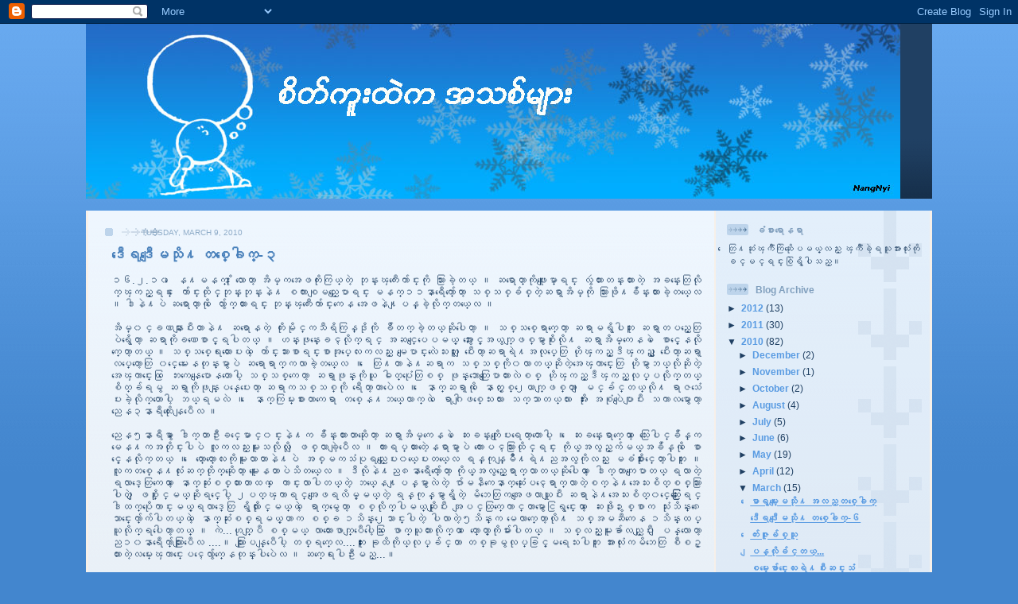

--- FILE ---
content_type: text/html; charset=UTF-8
request_url: https://thit-thit.blogspot.com/2010/03/blog-post_09.html
body_size: 15275
content:
<!DOCTYPE html>
<html dir='ltr' xmlns='http://www.w3.org/1999/xhtml' xmlns:b='http://www.google.com/2005/gml/b' xmlns:data='http://www.google.com/2005/gml/data' xmlns:expr='http://www.google.com/2005/gml/expr'>
<head>
<link href='https://www.blogger.com/static/v1/widgets/2944754296-widget_css_bundle.css' rel='stylesheet' type='text/css'/>
<meta content='text/html; charset=UTF-8' http-equiv='Content-Type'/>
<meta content='blogger' name='generator'/>
<link href='https://thit-thit.blogspot.com/favicon.ico' rel='icon' type='image/x-icon'/>
<link href='http://thit-thit.blogspot.com/2010/03/blog-post_09.html' rel='canonical'/>
<link rel="alternate" type="application/atom+xml" title="စ&#4141;တ&#4153;က&#4144;&#4152;ထ&#4146;က အသစ&#4153;မ&#4154;&#4140;&#4152; - Atom" href="https://thit-thit.blogspot.com/feeds/posts/default" />
<link rel="alternate" type="application/rss+xml" title="စ&#4141;တ&#4153;က&#4144;&#4152;ထ&#4146;က အသစ&#4153;မ&#4154;&#4140;&#4152; - RSS" href="https://thit-thit.blogspot.com/feeds/posts/default?alt=rss" />
<link rel="service.post" type="application/atom+xml" title="စ&#4141;တ&#4153;က&#4144;&#4152;ထ&#4146;က အသစ&#4153;မ&#4154;&#4140;&#4152; - Atom" href="https://draft.blogger.com/feeds/1365512208674123690/posts/default" />

<link rel="alternate" type="application/atom+xml" title="စ&#4141;တ&#4153;က&#4144;&#4152;ထ&#4146;က အသစ&#4153;မ&#4154;&#4140;&#4152; - Atom" href="https://thit-thit.blogspot.com/feeds/488720938818253221/comments/default" />
<!--Can't find substitution for tag [blog.ieCssRetrofitLinks]-->
<meta content='http://thit-thit.blogspot.com/2010/03/blog-post_09.html' property='og:url'/>
<meta content='ဒီေရဒီေျမသို႔ တစ္ေခါက္-၃' property='og:title'/>
<meta content='၁၆.၂.၁၀ ေန႔မနက္ ႏိုးလာေတာ့ အိမ္ကအေဖကိုးကြယ္တဲ့ ဘုန္းၾကီးေက်ာင္းကို သြားခဲ့တယ္ ။ ဆရာေတာ္ကိုဖူးေျမာ္ရင္း လွဴထားတန္းထားတဲ့ အခန္းေတြလိုက္ၾကည့္ရင...' property='og:description'/>
<title>စ&#4141;တ&#4153;က&#4144;&#4152;ထ&#4146;က အသစ&#4153;မ&#4154;&#4140;&#4152;: ဒ&#4142;&#4145;ရဒ&#4142;&#4145;&#4155;မသ&#4141;&#4143;႔ တစ&#4153;&#4145;ခ&#4139;က&#4153;-၃</title>
<style id='page-skin-1' type='text/css'><!--
/*
-----------------------------------------------
Blogger Template Style
Name: 	  Thisaway (Blue)
Designer: Dan Rubin
URL:      www.superfluousbanter.org
Date:     29 Feb 2004
Updated by: Blogger Team
----------------------------------------------- */
/* Variable definitions
====================
<Variable name="textColor" description="Text Color"
type="color" default="#204063">
<Variable name="blogTitleColor" description="Blog Title Color"
type="color" default="#eef6fe">
<Variable name="blogDescriptionColor" description="Blog Description Color"
type="color" default="#eef6fe">
<Variable name="postTitleColor" description="Post Title Color"
type="color" default="#477fba">
<Variable name="dateHeaderColor" description="Date Header Color"
type="color" default="#8facc8">
<Variable name="sidebarHeaderColor" description="Sidebar Title Color"
type="color" default="#809fbd">
<Variable name="mainLinkColor" description="Link Color"
type="color" default="#4386ce">
<Variable name="mainVisitedLinkColor" description="Visited Link Color"
type="color" default="#2462a5">
<Variable name="sidebarLinkColor" description="Sidebar Link Color"
type="color" default="#599be2">
<Variable name="sidebarVisitedLinkColor"
description="Sidebar Visited Link Color"
type="color" default="#3372b6">
<Variable name="bodyFont" description="Text Font"
type="font" default="normal normal 100% Helvetica,Arial,Verdana,'Trebuchet MS', Sans-serif">
<Variable name="headerFont" description="Sidebar Title Font"
type="font"
default="normal bold 100% Helvetica,Arial,Verdana,'Trebuchet MS', Sans-serif">
<Variable name="pageTitleFont" description="Blog Title Font"
type="font"
default="normal bold 200% Helvetica,Arial,Verdana,'Trebuchet MS', Sans-serif">
<Variable name="blogDescriptionFont" description="Blog Description Font"
type="font"
default="normal normal 80% Helvetica,Arial,Verdana,'Trebuchet MS', Sans-serif">
<Variable name="startSide" description="Start side in blog language"
type="automatic" default="left">
<Variable name="endSide" description="End side in blog language"
type="automatic" default="right">
*/
/* global
----------------------------------------------- */
body {
margin: 0;
text-align: center;
min-width: 1064px;
background: #4386ce url(//www.blogblog.com/thisaway_blue/bg_body.gif) repeat-x left top;
color: #204063;
font-size: small;
}
blockquote {
margin: 0;
padding-top: 0;
padding-right: 10px;
padding-bottom: 0;
padding-left: 10px;
border-left: 6px solid #d8e7f78;
border-right: 6px solid #d8e7f7;
color: #477fba;
}
code {
color: #477fba;
}
hr {
display: none;
}
/* layout
----------------------------------------------- */
#outer-wrapper {
margin: 0 auto;
width: 1064px;
text-align: left;
font: normal normal 100% Helvetica,Arial,Verdana,'Trebuchet MS', Sans-serif;
}
#header-wrapper {
padding-bottom: 15px;
background: url(https://lh3.googleusercontent.com/blogger_img_proxy/AEn0k_skyOsDmljTYgGvHuKBky58zO59xzATf5rPxb4xZssNziWK483B2f25gjBhDNROMD1eiMDstS3aUvezcsrwOcA1XtECDCXeLEuGH15sdYvjaMUZYmzwck6VG2bVZHifXg=s0-d) no-repeat left bottom;
}
#header {
background: #204063 url(//www.blogblog.com/thisaway_blue/bg_header.gif) repeat-x left bottom;
}
#content-wrapper {
position: relative;
width: 1064px;
background: #f7f0e9 url(https://lh3.googleusercontent.com/blogger_img_proxy/AEn0k_skmKwLVBIjJK06u4cvjwUQRuII5-Q0md6SDFbX3_xTNWJQvshoMuFirhiegg6cX__LqXN26dasu7BvpVE61teP2N4ubnfBF7PY6oP1mkBTZquJgPLY_Rtgq3BUNN4J=s0-d) repeat-y left top;
}
#main-wrapper {
display: inline; /* fixes a strange ie margin bug */
float: left;
margin-top: 0;
margin-right: 0;
margin-bottom: 0;
margin-left: 3px;
padding: 0;
width: 787px;
word-wrap: break-word; /* fix for long text breaking sidebar float in IE */
overflow: hidden;     /* fix for long non-text content breaking IE sidebar float */
}
#main {
padding-top: 22px;
padding-right: 8px;
padding-bottom: 0;
padding-left: 8px;
background: url(//www.blogblog.com/thisaway_blue/bg_content.gif) left top;
}
.post {
margin-top: 0;
margin-right: 8px;
margin-bottom: 14px;
margin-left: 21px;
padding: 0;
border-bottom: 3px solid #d8e7f7;
}
#comments {
margin-top: 0;
margin-right: 16px;
margin-bottom: 14px;
margin-left: 29px;
padding: 10px;
border: 1px solid #cedef0;
background-color: #e4ecf5;
}
#sidebar-wrapper {
display: inline; /* fixes a strange ie margin bug */
float: right;
margin-top: 0;
margin-right: 3px;
margin-bottom: 0;
margin-left: 0;
width: 269px;
color: #204063;
line-height: 1.4em;
font-size: 90%;
background: url(//www.blogblog.com/thisaway_blue/bg_sidebar.gif) repeat-x left top;
word-wrap: break-word; /* fix for long text breaking sidebar float in IE */
overflow: hidden;     /* fix for long non-text content breaking IE sidebar float */
}
#sidebar {
padding-top: 7px;
padding-right: 11px;
padding-bottom: 0;
padding-left: 14px;
background: url(//www.blogblog.com/thisaway_blue/bg_sidebar_arrow.gif) repeat-y 179px 0;
}
#sidebar .widget {
margin-bottom: 20px;
}
#footer-wrapper {
padding-top: 15px;
background: url(https://lh3.googleusercontent.com/blogger_img_proxy/AEn0k_s_f13ItyM57P2tqMRkncY0E3mvTH_FBNmgsx32yGJoHAerFCEPs3mMcXyJB82heIFWGbhRydKA4GgCUay1bxsgoQ1LCGWW5hOXkoMPtY3ERL8TdaHgehHFmA=s0-d) no-repeat left top;
clear: both;
}
#footer {
background: #152e49 url(//www.blogblog.com/thisaway_blue/bg_footer.gif) repeat-x left top;
text-align: center;
min-height: 2em;
}
/* headings
----------------------------------------------- */
#header h1 {
margin: 0;
padding-top: 24px;
padding-right: 0;
padding-bottom: 0;
padding-left: 84px;
background: url(//www.blogblog.com/thisaway_blue/icon_header_left.gif) no-repeat 16px 26px;
}
h2.date-header {
margin: 0;
padding-top: 0;
padding-right: 0;
padding-bottom: 0;
padding-left: 29px;
text-transform: uppercase;
color: #8facc8;
background: url(//www.blogblog.com/thisaway_blue/icon_date.gif) no-repeat 13px 0;
font-size: 80%;
font-weight: normal;
}
.date-header span {
margin-top: 0;
margin-right: 0;
margin-bottom: 0;
margin-left: 5px;
padding-top: 0;
padding-right: 25px;
padding-bottom: 0;
padding-left: 25px;
background: url(//www.blogblog.com/thisaway_blue/bg_date.gif) no-repeat left 0;
}
.sidebar h2 {
padding-top: 1px;
padding-right: 0;
padding-bottom: 0;
padding-left: 36px;
color: #809fbd;
background: url(//www.blogblog.com/thisaway_blue/icon_sidebar_heading_left.gif) no-repeat left 45%;
font: normal bold 100% Helvetica,Arial,Verdana,'Trebuchet MS', Sans-serif;
}
.sidebar .Profile h2 {
color: #527595;
background: url(//www.blogblog.com/thisaway_blue/icon_sidebar_profileheading_left.gif) no-repeat left 45%;
}
.post h3 {
margin-top: 13px;
margin-right: 0;
margin-bottom: 13px;
margin-left: 0;
padding: 0;
color: #477fba;
font-size: 140%;
}
.post h3 a, .post h3 a:visited {
color: #477fba;
}
#comments h4 {
margin-top: 0;
font-size: 120%;
}
/* text
----------------------------------------------- */
#header h1 {
color: #eef6fe;
font: normal bold 200% Helvetica,Arial,Verdana,'Trebuchet MS', Sans-serif;
}
#header .description {
margin: 0;
padding-top: 7px;
padding-right: 16px;
padding-bottom: 0;
padding-left: 84px;
color: #eef6fe;
font: normal normal 80% Helvetica,Arial,Verdana,'Trebuchet MS', Sans-serif;
}
.post-body p {
line-height: 1.4em;
/* Fix bug in IE5/Win with italics in posts */
margin: 0;
height: 1%;
overflow: visible;
}
.post-footer {
font-size: 80%;
color: #8facc8;
}
.uncustomized-post-template .post-footer {
text-align: right;
}
.uncustomized-post-template .post-footer .post-author,
.uncustomized-post-template .post-footer .post-timestamp {
display: block;
float: left;
text-align: left;
margin-right: 4px;
}
p.comment-author {
font-size: 83%;
}
.deleted-comment {
font-style:italic;
color:gray;
}
.comment-body p {
line-height: 1.4em;
}
.feed-links {
clear: both;
line-height: 2.5em;
margin-bottom: 0.5em;
margin-left: 29px;
}
#footer .widget {
margin: 0;
padding-top: 0;
padding-right: 0;
padding-bottom: 15px;
padding-left: 55px;
color: #fef6ee;
font-size: 90%;
line-height: 1.4em;
background: url(//www.blogblog.com/thisaway_blue/icon_footer.gif) no-repeat 16px 0;
}
/* lists
----------------------------------------------- */
.post ul {
padding-left: 32px;
list-style-type: none;
line-height: 1.4em;
}
.post li {
padding-top: 0;
padding-right: 0;
padding-bottom: 4px;
padding-left: 17px;
background: url(//www.blogblog.com/thisaway_blue/icon_list_item_left.gif) no-repeat left 3px;
}
#comments ul {
margin: 0;
padding: 0;
list-style-type: none;
}
#comments li {
padding-top: 0;
padding-right: 0;
padding-bottom: 1px;
padding-left: 17px;
background: url(//www.blogblog.com/thisaway_blue/icon_comment.gif) no-repeat left 3px;
}
.sidebar ul {
padding: 0;
list-style-type: none;
line-height: 1.2em;
margin-left: 0;
}
.sidebar li {
padding-top: 0;
padding-right: 0;
padding-bottom: 4px;
padding-left: 17px;
background: url(//www.blogblog.com/thisaway_blue/icon_list_item.gif) no-repeat left 3px;
}
#blog-pager-newer-link {
float: left;
margin-left: 29px;
}
#blog-pager-older-link {
float: right;
margin-right: 16px;
}
#blog-pager {
text-align: center;
}
/* links
----------------------------------------------- */
a {
color: #4386ce;
font-weight: bold;
}
a:hover {
color: #2462a5;
}
a.comment-link {
/* ie5.0/win doesn't apply padding to inline elements,
so we hide these two declarations from it */
background/* */:/**/url(//www.blogblog.com/thisaway_blue/icon_comment.gif) no-repeat left 45%;
padding-left: 14px;
}
html>body a.comment-link {
/* respecified, for ie5/mac's benefit */
background: url(//www.blogblog.com/thisaway_blue/icon_comment.gif) no-repeat left 45%;
padding-left: 14px;
}
.sidebar a {
color: #599be2;
}
.sidebar a:hover {
color: #3372b6;
}
#header h1 a {
color: #eef6fe;
text-decoration: none;
}
#header h1 a:hover {
color: #b4c7d9;
}
.post h3 a {
text-decoration: none;
}
a img {
border-width: 0;
}
.clear {
clear: both;
line-height: 0;
height: 0;
}
.profile-textblock {
clear: both;
margin-bottom: 10px;
margin-left: 0;
}
.profile-img {
float: left;
margin-top: 0;
margin-right: 5px;
margin-bottom: 5px;
margin-left: 0;
padding: 3px;
border: 1px solid #bdd4eb;
}
.profile-link {
padding-top: 0;
padding-right: 0;
padding-bottom: 0;
padding-left: 17px;
background: url(//www.blogblog.com/thisaway_blue/icon_profile_left.gif) no-repeat left 0;
}
/** Page structure tweaks for layout editor wireframe */
body#layout #main,
body#layout #sidebar {
padding: 0;
}

--></style>
<script src="//del.icio.us/js/playtagger" type="text/javascript"></script>
<link href='https://draft.blogger.com/dyn-css/authorization.css?targetBlogID=1365512208674123690&amp;zx=f3292ff2-d1d2-4a55-980c-20cee2f675b5' media='none' onload='if(media!=&#39;all&#39;)media=&#39;all&#39;' rel='stylesheet'/><noscript><link href='https://draft.blogger.com/dyn-css/authorization.css?targetBlogID=1365512208674123690&amp;zx=f3292ff2-d1d2-4a55-980c-20cee2f675b5' rel='stylesheet'/></noscript>
<meta name='google-adsense-platform-account' content='ca-host-pub-1556223355139109'/>
<meta name='google-adsense-platform-domain' content='blogspot.com'/>

</head>
<body>
<div class='navbar section' id='navbar'><div class='widget Navbar' data-version='1' id='Navbar1'><script type="text/javascript">
    function setAttributeOnload(object, attribute, val) {
      if(window.addEventListener) {
        window.addEventListener('load',
          function(){ object[attribute] = val; }, false);
      } else {
        window.attachEvent('onload', function(){ object[attribute] = val; });
      }
    }
  </script>
<div id="navbar-iframe-container"></div>
<script type="text/javascript" src="https://apis.google.com/js/platform.js"></script>
<script type="text/javascript">
      gapi.load("gapi.iframes:gapi.iframes.style.bubble", function() {
        if (gapi.iframes && gapi.iframes.getContext) {
          gapi.iframes.getContext().openChild({
              url: 'https://draft.blogger.com/navbar/1365512208674123690?po\x3d488720938818253221\x26origin\x3dhttps://thit-thit.blogspot.com',
              where: document.getElementById("navbar-iframe-container"),
              id: "navbar-iframe"
          });
        }
      });
    </script><script type="text/javascript">
(function() {
var script = document.createElement('script');
script.type = 'text/javascript';
script.src = '//pagead2.googlesyndication.com/pagead/js/google_top_exp.js';
var head = document.getElementsByTagName('head')[0];
if (head) {
head.appendChild(script);
}})();
</script>
</div></div>
<div id='outer-wrapper'><div id='wrap2'>
<!-- skip links for text browsers -->
<span id='skiplinks' style='display:none;'>
<a href='#main'>skip to main </a> |
      <a href='#sidebar'>skip to sidebar</a>
</span>
<div id='header-wrapper'>
<div class='header section' id='header'><div class='widget Header' data-version='1' id='Header1'>
<div id='header-inner'>
<a href='https://thit-thit.blogspot.com/' style='display: block'>
<img alt='စိတ္ကူးထဲက အသစ္မ်ား' height='220px; ' id='Header1_headerimg' src='https://blogger.googleusercontent.com/img/b/R29vZ2xl/AVvXsEhPddHlFWpIV-1JIbor7QOJi-M8xuYHYjGi0F5G7De7gZFg1ZmbHwicW-F7q52Esjv9vy88Ej0_u3UWyrLaBL2JWe-lBCU4tTiw4mcUK8Ff5kJ5Q5E42oIn-nIs4_OIVygv2lzBdAhkeVc/s1600-r/thit.jpg' style='display: block' width='1024px; '/>
</a>
</div>
</div></div>
</div>
<div id='content-wrapper'>
<div id='crosscol-wrapper' style='text-align:center'>
<div class='crosscol no-items section' id='crosscol'></div>
</div>
<div id='main-wrapper'>
<div class='main section' id='main'><div class='widget Blog' data-version='1' id='Blog1'>
<div class='blog-posts hfeed'>

          <div class="date-outer">
        
<h2 class='date-header'><span>Tuesday, March 9, 2010</span></h2>

          <div class="date-posts">
        
<div class='post-outer'>
<div class='post hentry uncustomized-post-template' id='post-488720938818253221'>
<a name='488720938818253221'></a>
<h3 class='post-title entry-title'>
<a href='https://thit-thit.blogspot.com/2010/03/blog-post_09.html'>ဒ&#4142;&#4145;ရဒ&#4142;&#4145;&#4155;မသ&#4141;&#4143;႔ တစ&#4153;&#4145;ခ&#4139;က&#4153;-၃</a>
</h3>
<div class='post-header-line-1'></div>
<div class='post-body entry-content'>
<div align="justify">၁၆.၂.၁၀ &#4145;န႔မနက&#4153; &#4239;&#4141;&#4143;&#4152;လ&#4140;&#4145;တ&#4140;&#4151; အ&#4141;မ&#4153;ကအ&#4145;ဖက&#4141;&#4143;&#4152;က&#4156;ယ&#4153;တ&#4146;&#4151; ဘ&#4143;န&#4153;&#4152;ၾက&#4142;&#4152;&#4145;က&#4154;&#4140;င&#4153;&#4152;က&#4141;&#4143; သ&#4156;&#4140;&#4152;ခ&#4146;&#4151;တယ&#4153; &#4171; ဆရ&#4140;&#4145;တ&#4140;&#4153;က&#4141;&#4143;ဖ&#4144;&#4152;&#4145;&#4155;မ&#4140;&#4153;ရင&#4153;&#4152; လ&#4157;&#4148;ထ&#4140;&#4152;တန&#4153;&#4152;ထ&#4140;&#4152;တ&#4146;&#4151; အခန&#4153;&#4152;&#4145;တ&#4156;လ&#4141;&#4143;က&#4153;ၾကည&#4153;&#4151;ရင&#4153;&#4152; &#4145;က&#4154;&#4140;င&#4153;&#4152;ထ&#4141;&#4143;င&#4153;ဘ&#4143;န&#4153;&#4152;ဘ&#4143;န&#4153;&#4152;န&#4146;႔ စက&#4140;&#4152;စ&#4155;မည&#4153;&#4145;&#4155;ပ&#4140;ရင&#4153;&#4152; မနက&#4153;၁၁န&#4140;ရ&#4142;&#4145;က&#4154;&#4140;&#4153;&#4145;တ&#4140;&#4151; သစ&#4153;သစ&#4153;ခ&#4154;စ&#4153;တ&#4146;&#4151;ဆရ&#4140;&#4151;အ&#4141;မ&#4153;က&#4141;&#4143; သ&#4156;&#4140;&#4152;ဖ&#4141;&#4143;႔ခ&#4154;&#4141;န&#4153;&#4152;ထ&#4140;&#4152;ခ&#4151;&#4146;တယ&#4153;&#4145;လ &#4171; ဒ&#4139;န&#4146;႔ပ&#4146; ဆရ&#4140;&#4145;တ&#4140;&#4153;က&#4141;&#4143; &#4145;လ&#4157;&#4154;&#4140;က&#4153;ထ&#4140;&#4152;ရင&#4153;&#4152; ဘ&#4143;န&#4153;&#4152;ၾက&#4142;&#4152;&#4145;က&#4154;&#4140;င&#4153;&#4152;က&#4145;န အ&#4145;ဖန&#4146;႔&#4155;ပန&#4153;ခ&#4146;&#4151;လ&#4141;&#4143;က&#4153;တယ&#4153;&#4145;လ &#4171;<br /><span id="fullpost"><br />အ&#4141;မ&#4153;၀င&#4153;ခဏန&#4140;&#4152;&#4155;ပ&#4142;&#4152;တ&#4140;န&#4146;႔ ဆရ&#4140;&#4145;နတ&#4146;&#4151; က&#4141;&#4143;&#4152;မ&#4141;&#4143;င&#4153;ကသ&#4142;ရ&#4141;က&#4156;န&#4153;ဒ&#4141;&#4143;က&#4141;&#4143; ခ&#4154;&#4142;တက&#4153;ခ&#4146;&#4151;တယ&#4153;ဆ&#4141;&#4143;ပ&#4139;&#4145;တ&#4140;&#4151; &#4171; သစ&#4153;သစ&#4153;&#4145;ရ&#4140;က&#4153;&#4145;တ&#4140;&#4151; ဆရ&#4140;မရ&#4157;&#4141;ပ&#4139;ဘ&#4144;&#4152; ဆရ&#4140;&#4151;တပည&#4153;&#4151;&#4145;တ&#4156;ပ&#4146;ရ&#4157;&#4141;&#4145;တ&#4140;&#4151; ဆရ&#4140;က&#4141;&#4143;ခဏ&#4145;စ&#4140;င&#4153;&#4151;ရပ&#4139;တယ&#4153; &#4171; ဟန&#4153;&#4152;ဖ&#4143;န&#4153;&#4152;&#4145;ခၚလ&#4141;&#4143;က&#4153;ရင&#4153; အဆင&#4153;&#4145;&#4155;ပ&#4145;ပမယ&#4153;&#4151; အ&#4145;&#4239;&#4157;&#4140;င&#4153;&#4151;အယ&#4157;က&#4153;&#4155;ဖစ&#4153;မ&#4157;&#4140;စ&#4141;&#4143;&#4152;လ&#4141;&#4143;႔ ဆရ&#4140;&#4151;အ&#4141;မ&#4153;က&#4145;နပ&#4146; &#4145;စ&#4140;င&#4153;&#4151;&#4145;နလ&#4141;&#4143;က&#4153;&#4145;တ&#4140;&#4151;တယ&#4153; &#4171; သစ&#4153;သစ&#4153;&#4145;ရ&#4152;ထ&#4140;&#4152;&#4145;ပ&#4152;တ&#4146;&#4151; &#4145;က&#4154;&#4140;င&#4153;&#4152;သ&#4140;&#4152;စ&#4140;ရင&#4153;&#4152;စ&#4140;အ&#4143;ပ&#4153;&#4145;လ&#4152;ကလည&#4153;&#4152; မ&#4145;&#4155;ပ&#4140;င&#4153;&#4152;လ&#4146;&#4145;သ&#4152;ဘ&#4144;&#4152; &#4155;ပ&#4142;&#4152;&#4145;တ&#4140;&#4151;ဆရ&#4140;ရ&#4146;႔အလ&#4143;ပ&#4153;&#4145;တ&#4156; ဟ&#4141;&#4143;ၾကည&#4153;&#4151;ဒ&#4142;ၾကည&#4153;&#4151; &#4155;ပ&#4142;&#4152;&#4145;တ&#4140;&#4151;ဆရ&#4140;&#4151;လပ&#4153;&#4145;တ&#4140;&#4151;&#4145;တ&#4156; ၀င&#4153;&#4145;မ&#4234;&#4145;နတ&#4143;န&#4153;&#4152;မ&#4157;&#4140;ပ&#4146; ဆရ&#4140;&#4145;ရ&#4140;က&#4153;ကလ&#4140;ခ&#4146;&#4151;တယ&#4153;&#4145;လ &#4171; &#4145;တ&#4156;႔တ&#4140;န&#4146;႔ဆရ&#4140;က သစ&#4153;သစ&#4153;က&#4141;&#4143;၀လ&#4140;တယ&#4153;ဆ&#4141;&#4143;တ&#4146;&#4151;အ&#4145;ၾက&#4140;င&#4153;&#4152;&#4145;တ&#4156; ဟ&#4141;&#4143;မ&#4157;&#4140;ဘယ&#4153;လ&#4141;&#4143;ဆ&#4141;&#4143;တ&#4146;&#4151;အ&#4145;ၾက&#4140;င&#4153;&#4152;&#4145;တ&#4156; &#4145;ဘ&#4152;က&#4145;န&#4145;&#4155;ပ&#4140;&#4145;နတ&#4140;&#4145;ပ&#4139;&#4151; သစ&#4153;သစ&#4153;က&#4145;တ&#4140;&#4151; ဆရ&#4140;&#4151;ဖ&#4143;န&#4153;&#4152;က&#4141;&#4143;ယ&#4144; ဓ&#4139;တ&#4153;ပ&#4150;&#4143;&#4145;တ&#4156;စစ&#4153; ဖ&#4143;န&#4153;&#4152;ဘ&#4140;&#4145;တ&#4156;&#4145;&#4155;ပ&#4140;ထ&#4140;&#4152;လ&#4146;စစ&#4153; ဟ&#4141;&#4143;ၾကည&#4153;&#4151;ဒ&#4142;ၾကည&#4153;&#4151;လ&#4143;ပ&#4153;ပလ&#4141;&#4143;က&#4153;တယ&#4153; စ&#4141;တ&#4153;ခ&#4154;ရမ&#4157; ဆရ&#4140;&#4151;က&#4141;&#4143;ဖ&#4143;န&#4153;&#4152;&#4155;ပန&#4153;&#4145;ပ&#4152;&#4145;တ&#4140;&#4151; ဆရ&#4140;ကသစ&#4153;သစ&#4153;က&#4141;&#4143; ရ&#4142;&#4145;တ&#4140;&#4151;တ&#4140;ပ&#4146;&#4145;လ &#4171; &#4145;န&#4140;က&#4153;ဆရ&#4140;&#4151;က&#4141;&#4143; &#4145;န&#4140;က&#4153;&#4239;&#4157;စ&#4153;၂&#4145;ယ&#4140;က&#4153;&#4155;ဖစ&#4153;တ&#4140; &#4155;မင&#4153;ခ&#4154;င&#4153;တယ&#4153;လ&#4141;&#4143;႔ ရ&#4140;ဇသ&#4150;&#4145;ပ&#4152;ခ&#4146;&#4151;လ&#4141;&#4143;က&#4153;တ&#4140;&#4145;ပ&#4139;&#4151; ဘယ&#4153;ရမလ&#4146; &#4171; &#4145;န&#4140;က&#4153;က&#4156;မ&#4153;&#4152;စ&#4140;&#4152;တ&#4140;က&#4145;ရ&#4140; တစ&#4153;&#4145;န႔ဘယ&#4153;&#4145;လ&#4140;က&#4153;လ&#4146; &#4145;ရ&#4140;ဂ&#4139;&#4155;ဖစ&#4153;&#4145;သ&#4152;လ&#4140;&#4152; သက&#4153;သ&#4140;တယ&#4153;လ&#4140;&#4152; အ&#4141;&#4143;&#4152;&#4152;&#4152;&#4152; အစ&#4150;&#4143;ပ&#4146;&#4145;&#4155;ပ&#4140;&#4155;ပ&#4142;&#4152; သက&#4140;လမ&#4157;&#4140;&#4145;တ&#4140;&#4151; ည&#4145;န၃န&#4140;ရ&#4142;ထ&#4141;&#4143;&#4152;&#4145;န&#4155;ပ&#4142;&#4145;လ &#4171;<br /><br />ည&#4145;န၅န&#4140;ရ&#4142;မ&#4157;&#4140; &#4145;ဒ&#4139;က&#4153;တ&#4140;ဥ&#4142;&#4152;ခင&#4153;&#4145;မ&#4140;င&#4153;၀င&#4153;&#4152;န&#4146;႔က ခ&#4154;&#4141;န&#4153;&#4152;ထ&#4140;&#4152;တ&#4140;ဆ&#4141;&#4143;&#4145;တ&#4140;&#4151; ဆရ&#4140;&#4151;အ&#4141;မ&#4153;က&#4145;နပ&#4146; &#4145;ဆ&#4152;ခန&#4153;&#4152;က&#4141;&#4143;&#4145;&#4155;ပ&#4152;ရ&#4145;တ&#4140;&#4151;တ&#4140;&#4145;ပ&#4139;&#4151; &#4171; &#4145;ဆ&#4152;ခန&#4153;&#4152;&#4145;ရ&#4140;က&#4153;&#4145;တ&#4140;&#4151; &#4145;သ&#4156;&#4152;&#4145;ပ&#4139;င&#4153;ခ&#4154;&#4141;န&#4153;ကမ&#4145;န႔ကအတ&#4141;&#4143;င&#4153;&#4152;ပ&#4139;ပ&#4146; လ&#4144;ကလည&#4153;&#4152;မ&#4144;&#4152;သလ&#4141;&#4143;လ&#4141;&#4143; &#4155;ဖစ&#4153;လ&#4140;ခ&#4146;&#4151;&#4155;ပ&#4142;&#4145;လ &#4171; က&#4140;&#4152;ရပ&#4153;ထ&#4140;&#4152;တ&#4146;&#4151;&#4145;နရ&#4140;မ&#4157;&#4140;ပ&#4146; က&#4140;&#4152;&#4145;ပၚသ&#4156;&#4140;&#4152;ထ&#4141;&#4143;င&#4153;ရင&#4153;&#4152; က&#4141;&#4143;ယ&#4153;&#4151;အလ&#4157;ည&#4153;&#4151;က&#4154;မယ&#4153;&#4151;အခ&#4154;&#4141;န&#4153;က&#4141;&#4143; &#4145;စ&#4140;င&#4153;&#4151;&#4145;နလ&#4141;&#4143;က&#4153;တယ&#4153; &#4171; &#4145;တ&#4140;&#4153;&#4145;တ&#4140;&#4153;&#4145;လ&#4152;က&#4141;&#4143;မ&#4144;&#4152;လ&#4140;တ&#4140;န&#4146;႔ပ&#4146; အစ&#4153;မကသ&#4150;ပ&#4143;ရည&#4153;&#4145;&#4155;ပ&#4152;၀ယ&#4153;&#4145;ပ&#4152;တယ&#4153;&#4145;လ ရန&#4153;က&#4143;န&#4153;&#4155;မ&#4141;&#4147;႔ရ&#4146;႔ညအလ&#4157;က&#4143;&#4141;လည&#4153;&#4152; မခ&#4150;စ&#4140;&#4152;&#4239;&#4141;&#4143;င&#4153;&#4145;တ&#4140;&#4151;ပ&#4139;ဘ&#4144;&#4152; &#4171; လ&#4144;ကတစ&#4153;&#4145;န႔လ&#4150;&#4143;&#4152;ဆက&#4153;တ&#4141;&#4143;က&#4153;ဆ&#4141;&#4143;&#4145;တ&#4140;&#4151; မ&#4144;&#4152;&#4145;နတ&#4140;ပ&#4146;သ&#4141;တယ&#4153;&#4145;လ &#4171; ဒ&#4142;လ&#4141;&#4143;န&#4146;႔ည၈န&#4140;ရ&#4142;&#4145;က&#4154;&#4140;&#4153;&#4145;တ&#4140;&#4151; က&#4141;&#4143;ယ&#4153;&#4151;အလ&#4157;ည&#4153;&#4151;&#4145;ရ&#4140;က&#4153;လ&#4140;တယ&#4153;ဆ&#4141;&#4143;ပ&#4139;&#4145;တ&#4140;&#4151; &#4145;ဒ&#4139;က&#4153;တ&#4140;က&#4145;&#4155;ပ&#4140;တယ&#4153; ရလ&#4140;တ&#4146;&#4151;ရလ&#4140;ဒ&#4153;&#4145;တ&#4156;က&#4145;တ&#4140;&#4151; &#4145;န&#4140;က&#4153;ဆ&#4150;&#4143;&#4152;စစ&#4153;ထ&#4140;&#4152;တ&#4140;ထက&#4153; &#4145;က&#4140;င&#4153;&#4152;လ&#4140;ပ&#4139;တယ&#4153;တ&#4146;&#4151; ဘယ&#4153;&#4145;န႔&#4155;ပန&#4153;မ&#4157;&#4140;လ&#4146;တ&#4146;&#4151; ဂ&#4154;&#4140;မန&#4142;က&#4145;န&#4140;က&#4153;ဆ&#4150;&#4143;&#4152;&#4145;ပၚ&#4145;ရ&#4140;က&#4153;လ&#4140;တ&#4146;&#4151;စက&#4153;န&#4146;႔အ&#4145;သ&#4152;စ&#4141;တ&#4153;စစ&#4153;သ&#4156;&#4140;&#4152;ပ&#4139;တ&#4146;&#4151; &#4155;ဖစ&#4153;&#4239;&#4141;&#4143;င&#4153;မယ&#4153;ဆ&#4141;&#4143;ရင&#4153;&#4145;ပ&#4139;&#4151; ၂ပတ&#4153;ၾက&#4140;ရင&#4153;အ&#4145;&#4155;ဖရလ&#4141;မ&#4153;&#4151;မယ&#4153;တ&#4146;&#4151; ရန&#4153;က&#4143;န&#4153;မ&#4157;&#4140;ရ&#4157;&#4141;တ&#4146;&#4151; မ&#4141;ဘ&#4145;တ&#4156;ကအ&#4145;&#4155;ဖလ&#4140;ယ&#4144;&#4155;ပ&#4142;&#4152; ဆရ&#4140;န&#4146;႔အ&#4145;သ&#4152;စ&#4141;တ&#4153;၀င&#4153;&#4145;ဆ&#4156;&#4152;&#4145;&#4239;&#4156;&#4152;ရင&#4153; ဒ&#4139;ထက&#4153;ပ&#4141;&#4143;&#4145;က&#4140;င&#4153;&#4152;မယ&#4153;&#4151;ရလ&#4140;ဒ&#4153;&#4145;တ&#4156; ရ&#4157;&#4141;လ&#4140;&#4239;&#4141;&#4143;င&#4153;မယ&#4153;တ&#4146;&#4151; &#4145;ရ&#4140;က&#4153;မ&#4157;&#4145;တ&#4140;&#4151; စစ&#4153;လ&#4141;&#4143;က&#4153;ပ&#4139;မယ&#4153;ဆ&#4141;&#4143;&#4155;ပ&#4142;&#4152; အ&#4155;ပင&#4153;ထ&#4156;က&#4153;&#4145;က&#4140;င&#4153;တ&#4140;မ&#4157;&#4140;&#4145;င&#4156;ရ&#4157;င&#4153;&#4152;&#4145;တ&#4140;&#4151; &#4145;ဆ&#4152;ဖ&#4141;&#4143;&#4152;၁&#4239;&#4157;စ&#4153;စ&#4140;က သ&#4150;&#4143;&#4152;သ&#4141;န&#4153;&#4152;၈&#4145;သ&#4140;င&#4153;&#4152;&#4145;က&#4154;&#4140;&#4153;က&#4154;ပ&#4139;တယ&#4153;တ&#4146;&#4151; &#4145;န&#4140;က&#4153;ဆ&#4150;&#4143;&#4152;စစ&#4153;ရမယ&#4153;&#4151;ဟ&#4140;က စစ&#4153;ခ ၁သ&#4141;န&#4153;&#4152;၂&#4145;သ&#4140;င&#4153;&#4152;ပ&#4139;တ&#4146;&#4151; ပ&#4139;လ&#4140;တ&#4146;&#4151;၅သ&#4141;န&#4153;&#4152;က မ&#4145;လ&#4140;က&#4153;&#4145;တ&#4140;&#4151;လ&#4141;&#4143;႔ သစ&#4153;အမဆ&#4142;က&#4145;န ၁သ&#4141;န&#4153;&#4152;ထပ&#4153;ယ&#4144;လ&#4141;&#4143;က&#4153;ရပ&#4139;&#4145;တ&#4140;&#4151;တယ&#4153; &#4171; က&#4146;...ဟ&#4143;တ&#4153;&#4155;ပ&#4142; စစ&#4153;မယ&#4153; လ&#4140;ထ&#4140;&#4152;&#4145;ဖ&#4140;က&#4153;&#4155;ပ&#4142;&#4145;ပ&#4139;&#4151;&#4145;သ&#4156;&#4152; &#4145;ဖ&#4140;က&#4153;ယ&#4144;ထ&#4140;&#4152;လ&#4141;&#4143;က&#4153;တ&#4140; &#4145;တ&#4140;&#4153;&#4145;တ&#4140;&#4153;&#4151;က&#4141;&#4143;မ&#4154;&#4140;&#4152;ပ&#4139;တယ&#4153; &#4171; သစ&#4153;လည&#4153;&#4152;မ&#4144;&#4152;ခ&#4154;&#4140;လည&#4153;&#4155;ပ&#4142;&#4152; &#4155;ပန&#4153;လ&#4140;&#4145;တ&#4140;&#4151; ည၁၀န&#4140;ရ&#4142;&#4145;က&#4154;&#4140;&#4153;သ&#4156;&#4140;&#4152;&#4155;ပ&#4142;&#4145;လ ....&#4171; သ&#4156;&#4140;&#4152;&#4155;ပန&#4153;&#4155;ပ&#4142;&#4145;ပ&#4139;&#4151; တစ&#4153;ရက&#4153;&#4145;လ....ဟ&#4144;&#4152;&#4152;&#4152;&#4152;&#4152;&#4152;&#4152;&#4152; ခ&#4143;ထ&#4141;က&#4141;&#4143;ယ&#4153;လ&#4143;ပ&#4153;ခ&#4154;င&#4153;တ&#4140; တစ&#4153;ခ&#4143;မ&#4157;လ&#4143;ပ&#4153;ခ&#4156;င&#4153;&#4151;မရ&#4145;သ&#4152;ပ&#4139;ဘ&#4144;&#4152; အ&#4140;&#4152;လ&#4150;&#4143;&#4152;ကမ&#4141;ဘ&#4145;တ&#4156; စ&#4142;စဥ&#4153;ထ&#4140;&#4152;တ&#4146;&#4151;လမ&#4153;&#4152;&#4145;ၾက&#4140;င&#4153;&#4152;&#4145;ပၚ&#4145;လ&#4157;&#4154;&#4140;က&#4153;&#4145;နတ&#4143;န&#4153;&#4152;ပ&#4139;ပ&#4146;&#4145;လ &#4171; ဆက&#4153;&#4145;ရ&#4152;ပ&#4139;ဥ&#4142;&#4152;မည&#4153;...&#4171;<br /><br /><br /></div></span>
<div style='clear: both;'></div>
</div>
<div class='post-footer'>
<div class='post-footer-line post-footer-line-1'>
<span class='post-author vcard'>
Posted by
<span class='fn'>သစ&#4153;သစ&#4153;</span>
</span>
<span class='post-timestamp'>
at
<a class='timestamp-link' href='https://thit-thit.blogspot.com/2010/03/blog-post_09.html' rel='bookmark' title='permanent link'><abbr class='published' title='2010-03-09T20:47:00+08:00'>8:47&#8239;PM</abbr></a>
</span>
<span class='reaction-buttons'>
</span>
<span class='star-ratings'>
</span>
<span class='post-comment-link'>
</span>
<span class='post-backlinks post-comment-link'>
</span>
<span class='post-icons'>
<span class='item-control blog-admin pid-1507265209'>
<a href='https://draft.blogger.com/post-edit.g?blogID=1365512208674123690&postID=488720938818253221&from=pencil' title='Edit Post'>
<img alt='' class='icon-action' height='18' src='https://resources.blogblog.com/img/icon18_edit_allbkg.gif' width='18'/>
</a>
</span>
</span>
</div>
<div class='post-footer-line post-footer-line-2'>
<span class='post-labels'>
Labels:
<a href='https://thit-thit.blogspot.com/search/label/%E1%80%9E%E1%80%85%E1%80%B9%E1%80%A1%E1%80%B1%E1%81%BE%E1%80%80%E1%80%AC%E1%80%84%E1%80%B9%E1%80%B8' rel='tag'>သစ&#4153;အ&#4145;ၾက&#4140;င&#4153;&#4152;</a>
</span>
</div>
<div class='post-footer-line post-footer-line-3'>
<span class='post-location'>
</span>
</div>
</div>
</div>
<div class='comments' id='comments'>
<a name='comments'></a>
<h4>2 comments:</h4>
<div class='comments-content'>
<script async='async' src='' type='text/javascript'></script>
<script type='text/javascript'>
    (function() {
      var items = null;
      var msgs = null;
      var config = {};

// <![CDATA[
      var cursor = null;
      if (items && items.length > 0) {
        cursor = parseInt(items[items.length - 1].timestamp) + 1;
      }

      var bodyFromEntry = function(entry) {
        var text = (entry &&
                    ((entry.content && entry.content.$t) ||
                     (entry.summary && entry.summary.$t))) ||
            '';
        if (entry && entry.gd$extendedProperty) {
          for (var k in entry.gd$extendedProperty) {
            if (entry.gd$extendedProperty[k].name == 'blogger.contentRemoved') {
              return '<span class="deleted-comment">' + text + '</span>';
            }
          }
        }
        return text;
      }

      var parse = function(data) {
        cursor = null;
        var comments = [];
        if (data && data.feed && data.feed.entry) {
          for (var i = 0, entry; entry = data.feed.entry[i]; i++) {
            var comment = {};
            // comment ID, parsed out of the original id format
            var id = /blog-(\d+).post-(\d+)/.exec(entry.id.$t);
            comment.id = id ? id[2] : null;
            comment.body = bodyFromEntry(entry);
            comment.timestamp = Date.parse(entry.published.$t) + '';
            if (entry.author && entry.author.constructor === Array) {
              var auth = entry.author[0];
              if (auth) {
                comment.author = {
                  name: (auth.name ? auth.name.$t : undefined),
                  profileUrl: (auth.uri ? auth.uri.$t : undefined),
                  avatarUrl: (auth.gd$image ? auth.gd$image.src : undefined)
                };
              }
            }
            if (entry.link) {
              if (entry.link[2]) {
                comment.link = comment.permalink = entry.link[2].href;
              }
              if (entry.link[3]) {
                var pid = /.*comments\/default\/(\d+)\?.*/.exec(entry.link[3].href);
                if (pid && pid[1]) {
                  comment.parentId = pid[1];
                }
              }
            }
            comment.deleteclass = 'item-control blog-admin';
            if (entry.gd$extendedProperty) {
              for (var k in entry.gd$extendedProperty) {
                if (entry.gd$extendedProperty[k].name == 'blogger.itemClass') {
                  comment.deleteclass += ' ' + entry.gd$extendedProperty[k].value;
                } else if (entry.gd$extendedProperty[k].name == 'blogger.displayTime') {
                  comment.displayTime = entry.gd$extendedProperty[k].value;
                }
              }
            }
            comments.push(comment);
          }
        }
        return comments;
      };

      var paginator = function(callback) {
        if (hasMore()) {
          var url = config.feed + '?alt=json&v=2&orderby=published&reverse=false&max-results=50';
          if (cursor) {
            url += '&published-min=' + new Date(cursor).toISOString();
          }
          window.bloggercomments = function(data) {
            var parsed = parse(data);
            cursor = parsed.length < 50 ? null
                : parseInt(parsed[parsed.length - 1].timestamp) + 1
            callback(parsed);
            window.bloggercomments = null;
          }
          url += '&callback=bloggercomments';
          var script = document.createElement('script');
          script.type = 'text/javascript';
          script.src = url;
          document.getElementsByTagName('head')[0].appendChild(script);
        }
      };
      var hasMore = function() {
        return !!cursor;
      };
      var getMeta = function(key, comment) {
        if ('iswriter' == key) {
          var matches = !!comment.author
              && comment.author.name == config.authorName
              && comment.author.profileUrl == config.authorUrl;
          return matches ? 'true' : '';
        } else if ('deletelink' == key) {
          return config.baseUri + '/comment/delete/'
               + config.blogId + '/' + comment.id;
        } else if ('deleteclass' == key) {
          return comment.deleteclass;
        }
        return '';
      };

      var replybox = null;
      var replyUrlParts = null;
      var replyParent = undefined;

      var onReply = function(commentId, domId) {
        if (replybox == null) {
          // lazily cache replybox, and adjust to suit this style:
          replybox = document.getElementById('comment-editor');
          if (replybox != null) {
            replybox.height = '250px';
            replybox.style.display = 'block';
            replyUrlParts = replybox.src.split('#');
          }
        }
        if (replybox && (commentId !== replyParent)) {
          replybox.src = '';
          document.getElementById(domId).insertBefore(replybox, null);
          replybox.src = replyUrlParts[0]
              + (commentId ? '&parentID=' + commentId : '')
              + '#' + replyUrlParts[1];
          replyParent = commentId;
        }
      };

      var hash = (window.location.hash || '#').substring(1);
      var startThread, targetComment;
      if (/^comment-form_/.test(hash)) {
        startThread = hash.substring('comment-form_'.length);
      } else if (/^c[0-9]+$/.test(hash)) {
        targetComment = hash.substring(1);
      }

      // Configure commenting API:
      var configJso = {
        'maxDepth': config.maxThreadDepth
      };
      var provider = {
        'id': config.postId,
        'data': items,
        'loadNext': paginator,
        'hasMore': hasMore,
        'getMeta': getMeta,
        'onReply': onReply,
        'rendered': true,
        'initComment': targetComment,
        'initReplyThread': startThread,
        'config': configJso,
        'messages': msgs
      };

      var render = function() {
        if (window.goog && window.goog.comments) {
          var holder = document.getElementById('comment-holder');
          window.goog.comments.render(holder, provider);
        }
      };

      // render now, or queue to render when library loads:
      if (window.goog && window.goog.comments) {
        render();
      } else {
        window.goog = window.goog || {};
        window.goog.comments = window.goog.comments || {};
        window.goog.comments.loadQueue = window.goog.comments.loadQueue || [];
        window.goog.comments.loadQueue.push(render);
      }
    })();
// ]]>
  </script>
<div id='comment-holder'>
<div class="comment-thread toplevel-thread"><ol id="top-ra"><li class="comment" id="c743313256872601821"><div class="avatar-image-container"><img src="//blogger.googleusercontent.com/img/b/R29vZ2xl/AVvXsEiQnRPnYCRdlmAEQ9lJk3y6Ob6oVQ9EH6rtpys-YqBuKHlf281jHs3UV1IlHIIPFC5m4aHH1eRvNqhlElLXvlfjUtJvJN1i6ylyLLJE-8w5aMgpkZeG9CUz4E16ewXKrmM/s45-c/v1.jpg" alt=""/></div><div class="comment-block"><div class="comment-header"><cite class="user"><a href="https://draft.blogger.com/profile/07891885533661667203" rel="nofollow">Vista</a></cite><span class="icon user "></span><span class="datetime secondary-text"><a rel="nofollow" href="https://thit-thit.blogspot.com/2010/03/blog-post_09.html?showComment=1268186827061#c743313256872601821">March 10, 2010 at 10:07&#8239;AM</a></span></div><p class="comment-content">&#4145;ဖ&#4140;က&#4153;လ&#4141;&#4143;က&#4153;တ&#4146;&#4151;&#4145;သ&#4156;&#4152; ..န&#4140;သ&#4140;ဆ&#4141;&#4143;မ&#4144;&#4152;လ&#4146;မယ&#4153; ..</p><span class="comment-actions secondary-text"><a class="comment-reply" target="_self" data-comment-id="743313256872601821">Reply</a><span class="item-control blog-admin blog-admin pid-1811635369"><a target="_self" href="https://draft.blogger.com/comment/delete/1365512208674123690/743313256872601821">Delete</a></span></span></div><div class="comment-replies"><div id="c743313256872601821-rt" class="comment-thread inline-thread hidden"><span class="thread-toggle thread-expanded"><span class="thread-arrow"></span><span class="thread-count"><a target="_self">Replies</a></span></span><ol id="c743313256872601821-ra" class="thread-chrome thread-expanded"><div></div><div id="c743313256872601821-continue" class="continue"><a class="comment-reply" target="_self" data-comment-id="743313256872601821">Reply</a></div></ol></div></div><div class="comment-replybox-single" id="c743313256872601821-ce"></div></li><li class="comment" id="c2934545174535644873"><div class="avatar-image-container"><img src="//www.blogger.com/img/blogger_logo_round_35.png" alt=""/></div><div class="comment-block"><div class="comment-header"><cite class="user"><a href="https://draft.blogger.com/profile/17718468457352648632" rel="nofollow">Unknown</a></cite><span class="icon user "></span><span class="datetime secondary-text"><a rel="nofollow" href="https://thit-thit.blogspot.com/2010/03/blog-post_09.html?showComment=1268189344466#c2934545174535644873">March 10, 2010 at 10:49&#8239;AM</a></span></div><p class="comment-content">င&#4139;&#4145;တ&#4140;&#4151; ဆရ&#4140;&#4151;ပ&#4146;သန&#4140;&#4152;တယ&#4153; <br>ဘယ&#4153;&#4145;လ&#4140;က&#4153;&#4145;တ&#4140;င&#4153; &#4145;ပ&#4139;က&#4153;၂&#4145;ဖ&#4140;က&#4153;လ&#4141;&#4143;က&#4153;မလ&#4146;မသ&#4141;ဘ&#4144;&#4152;<br>လ&#4140;&#4145;သ&#4152;တယ&#4153; အ&#4140;&#4152;လ&#4150;&#4143;&#4152;ကမ&#4141;ဘ&#4145;တ&#4156; စ&#4142;စဥ&#4153;ထ&#4140;&#4152;တ&#4146;&#4151;လမ&#4153;&#4152;&#4145;ၾက&#4140;င&#4153;&#4152;&#4145;ပၚ&#4145;လ&#4157;&#4154;&#4140;က&#4153;&#4145;နတ&#4143;န&#4153;&#4152;ပ&#4139;ပ&#4146;&#4145;လ <br>မဟ&#4143;တ&#4153;တမ&#4153;&#4152;တရ&#4140;&#4152; &#4145;ပ&#4139;က&#4153;ကရ သ&#4141;ပ&#4153;&#4145;&#4155;ပ&#4140;တ&#4140;ပ&#4146; သ&#4144; &#4151;ဖ&#4140;သ&#4140;သ&#4144;လ&#4143;ပ&#4153;ခ&#4154;င&#4153;ရ&#4140;လ&#4143;ပ&#4153;ၿပ&#4142;&#4152;</p><span class="comment-actions secondary-text"><a class="comment-reply" target="_self" data-comment-id="2934545174535644873">Reply</a><span class="item-control blog-admin blog-admin pid-1857038978"><a target="_self" href="https://draft.blogger.com/comment/delete/1365512208674123690/2934545174535644873">Delete</a></span></span></div><div class="comment-replies"><div id="c2934545174535644873-rt" class="comment-thread inline-thread hidden"><span class="thread-toggle thread-expanded"><span class="thread-arrow"></span><span class="thread-count"><a target="_self">Replies</a></span></span><ol id="c2934545174535644873-ra" class="thread-chrome thread-expanded"><div></div><div id="c2934545174535644873-continue" class="continue"><a class="comment-reply" target="_self" data-comment-id="2934545174535644873">Reply</a></div></ol></div></div><div class="comment-replybox-single" id="c2934545174535644873-ce"></div></li></ol><div id="top-continue" class="continue"><a class="comment-reply" target="_self">Add comment</a></div><div class="comment-replybox-thread" id="top-ce"></div><div class="loadmore hidden" data-post-id="488720938818253221"><a target="_self">Load more...</a></div></div>
</div>
</div>
<p class='comment-footer'>
<div class='comment-form'>
<a name='comment-form'></a>
<p>
</p>
<a href='https://draft.blogger.com/comment/frame/1365512208674123690?po=488720938818253221&hl=en&saa=85391&origin=https://thit-thit.blogspot.com' id='comment-editor-src'></a>
<iframe allowtransparency='true' class='blogger-iframe-colorize blogger-comment-from-post' frameborder='0' height='410px' id='comment-editor' name='comment-editor' src='' width='100%'></iframe>
<script src='https://www.blogger.com/static/v1/jsbin/2830521187-comment_from_post_iframe.js' type='text/javascript'></script>
<script type='text/javascript'>
      BLOG_CMT_createIframe('https://draft.blogger.com/rpc_relay.html');
    </script>
</div>
</p>
<div id='backlinks-container'>
<div id='Blog1_backlinks-container'>
</div>
</div>
</div>
</div>

        </div></div>
      
</div>
<div class='blog-pager' id='blog-pager'>
<span id='blog-pager-newer-link'>
<a class='blog-pager-newer-link' href='https://thit-thit.blogspot.com/2010/03/blog-post_12.html' id='Blog1_blog-pager-newer-link' title='Newer Post'>Newer Post</a>
</span>
<span id='blog-pager-older-link'>
<a class='blog-pager-older-link' href='https://thit-thit.blogspot.com/2010/03/blog-post_07.html' id='Blog1_blog-pager-older-link' title='Older Post'>Older Post</a>
</span>
<a class='home-link' href='https://thit-thit.blogspot.com/'>Home</a>
</div>
<div class='clear'></div>
<div class='post-feeds'>
<div class='feed-links'>
Subscribe to:
<a class='feed-link' href='https://thit-thit.blogspot.com/feeds/488720938818253221/comments/default' target='_blank' type='application/atom+xml'>Post Comments (Atom)</a>
</div>
</div>
</div></div>
</div>
<div id='sidebar-wrapper'>
<div class='sidebar section' id='sidebar'><div class='widget HTML' data-version='1' id='HTML4'>
<h2 class='title'>ခ&#4150;စ&#4140;&#4152;ရ&#4140;&#4145;နရ&#4140;</h2>
<div class='widget-content'>
&#4145;တ&#4156;႔ဆ&#4150;&#4143;ၾက&#4150;&#4147;က&#4156;&#4146;ဆ&#4141;&#4143;&#4145;ပမယ&#4153;&#4151;လည&#4153;&#4152; ၾက&#4150;&#4147;ခ&#4146;&#4151;ရသ&#4144;အ&#4140;&#4152;လ&#4150;&#4143;&#4152;က&#4141;&#4143; ခင&#4153;မင&#4153;ရင&#4153;&#4152;စ&#4156;&#4146;ရ&#4157;&#4141;ပ&#4139;သည&#4153;&#4171;
</div>
<div class='clear'></div>
</div><div class='widget BlogArchive' data-version='1' id='BlogArchive1'>
<h2>Blog Archive</h2>
<div class='widget-content'>
<div id='ArchiveList'>
<div id='BlogArchive1_ArchiveList'>
<ul class='hierarchy'>
<li class='archivedate collapsed'>
<a class='toggle' href='javascript:void(0)'>
<span class='zippy'>

        &#9658;&#160;
      
</span>
</a>
<a class='post-count-link' href='https://thit-thit.blogspot.com/2012/'>
2012
</a>
<span class='post-count' dir='ltr'>(13)</span>
<ul class='hierarchy'>
<li class='archivedate collapsed'>
<a class='toggle' href='javascript:void(0)'>
<span class='zippy'>

        &#9658;&#160;
      
</span>
</a>
<a class='post-count-link' href='https://thit-thit.blogspot.com/2012/12/'>
December
</a>
<span class='post-count' dir='ltr'>(1)</span>
</li>
</ul>
<ul class='hierarchy'>
<li class='archivedate collapsed'>
<a class='toggle' href='javascript:void(0)'>
<span class='zippy'>

        &#9658;&#160;
      
</span>
</a>
<a class='post-count-link' href='https://thit-thit.blogspot.com/2012/11/'>
November
</a>
<span class='post-count' dir='ltr'>(1)</span>
</li>
</ul>
<ul class='hierarchy'>
<li class='archivedate collapsed'>
<a class='toggle' href='javascript:void(0)'>
<span class='zippy'>

        &#9658;&#160;
      
</span>
</a>
<a class='post-count-link' href='https://thit-thit.blogspot.com/2012/10/'>
October
</a>
<span class='post-count' dir='ltr'>(2)</span>
</li>
</ul>
<ul class='hierarchy'>
<li class='archivedate collapsed'>
<a class='toggle' href='javascript:void(0)'>
<span class='zippy'>

        &#9658;&#160;
      
</span>
</a>
<a class='post-count-link' href='https://thit-thit.blogspot.com/2012/09/'>
September
</a>
<span class='post-count' dir='ltr'>(4)</span>
</li>
</ul>
<ul class='hierarchy'>
<li class='archivedate collapsed'>
<a class='toggle' href='javascript:void(0)'>
<span class='zippy'>

        &#9658;&#160;
      
</span>
</a>
<a class='post-count-link' href='https://thit-thit.blogspot.com/2012/06/'>
June
</a>
<span class='post-count' dir='ltr'>(2)</span>
</li>
</ul>
<ul class='hierarchy'>
<li class='archivedate collapsed'>
<a class='toggle' href='javascript:void(0)'>
<span class='zippy'>

        &#9658;&#160;
      
</span>
</a>
<a class='post-count-link' href='https://thit-thit.blogspot.com/2012/05/'>
May
</a>
<span class='post-count' dir='ltr'>(1)</span>
</li>
</ul>
<ul class='hierarchy'>
<li class='archivedate collapsed'>
<a class='toggle' href='javascript:void(0)'>
<span class='zippy'>

        &#9658;&#160;
      
</span>
</a>
<a class='post-count-link' href='https://thit-thit.blogspot.com/2012/03/'>
March
</a>
<span class='post-count' dir='ltr'>(2)</span>
</li>
</ul>
</li>
</ul>
<ul class='hierarchy'>
<li class='archivedate collapsed'>
<a class='toggle' href='javascript:void(0)'>
<span class='zippy'>

        &#9658;&#160;
      
</span>
</a>
<a class='post-count-link' href='https://thit-thit.blogspot.com/2011/'>
2011
</a>
<span class='post-count' dir='ltr'>(30)</span>
<ul class='hierarchy'>
<li class='archivedate collapsed'>
<a class='toggle' href='javascript:void(0)'>
<span class='zippy'>

        &#9658;&#160;
      
</span>
</a>
<a class='post-count-link' href='https://thit-thit.blogspot.com/2011/12/'>
December
</a>
<span class='post-count' dir='ltr'>(1)</span>
</li>
</ul>
<ul class='hierarchy'>
<li class='archivedate collapsed'>
<a class='toggle' href='javascript:void(0)'>
<span class='zippy'>

        &#9658;&#160;
      
</span>
</a>
<a class='post-count-link' href='https://thit-thit.blogspot.com/2011/11/'>
November
</a>
<span class='post-count' dir='ltr'>(2)</span>
</li>
</ul>
<ul class='hierarchy'>
<li class='archivedate collapsed'>
<a class='toggle' href='javascript:void(0)'>
<span class='zippy'>

        &#9658;&#160;
      
</span>
</a>
<a class='post-count-link' href='https://thit-thit.blogspot.com/2011/10/'>
October
</a>
<span class='post-count' dir='ltr'>(6)</span>
</li>
</ul>
<ul class='hierarchy'>
<li class='archivedate collapsed'>
<a class='toggle' href='javascript:void(0)'>
<span class='zippy'>

        &#9658;&#160;
      
</span>
</a>
<a class='post-count-link' href='https://thit-thit.blogspot.com/2011/09/'>
September
</a>
<span class='post-count' dir='ltr'>(3)</span>
</li>
</ul>
<ul class='hierarchy'>
<li class='archivedate collapsed'>
<a class='toggle' href='javascript:void(0)'>
<span class='zippy'>

        &#9658;&#160;
      
</span>
</a>
<a class='post-count-link' href='https://thit-thit.blogspot.com/2011/08/'>
August
</a>
<span class='post-count' dir='ltr'>(2)</span>
</li>
</ul>
<ul class='hierarchy'>
<li class='archivedate collapsed'>
<a class='toggle' href='javascript:void(0)'>
<span class='zippy'>

        &#9658;&#160;
      
</span>
</a>
<a class='post-count-link' href='https://thit-thit.blogspot.com/2011/07/'>
July
</a>
<span class='post-count' dir='ltr'>(1)</span>
</li>
</ul>
<ul class='hierarchy'>
<li class='archivedate collapsed'>
<a class='toggle' href='javascript:void(0)'>
<span class='zippy'>

        &#9658;&#160;
      
</span>
</a>
<a class='post-count-link' href='https://thit-thit.blogspot.com/2011/06/'>
June
</a>
<span class='post-count' dir='ltr'>(1)</span>
</li>
</ul>
<ul class='hierarchy'>
<li class='archivedate collapsed'>
<a class='toggle' href='javascript:void(0)'>
<span class='zippy'>

        &#9658;&#160;
      
</span>
</a>
<a class='post-count-link' href='https://thit-thit.blogspot.com/2011/05/'>
May
</a>
<span class='post-count' dir='ltr'>(3)</span>
</li>
</ul>
<ul class='hierarchy'>
<li class='archivedate collapsed'>
<a class='toggle' href='javascript:void(0)'>
<span class='zippy'>

        &#9658;&#160;
      
</span>
</a>
<a class='post-count-link' href='https://thit-thit.blogspot.com/2011/04/'>
April
</a>
<span class='post-count' dir='ltr'>(3)</span>
</li>
</ul>
<ul class='hierarchy'>
<li class='archivedate collapsed'>
<a class='toggle' href='javascript:void(0)'>
<span class='zippy'>

        &#9658;&#160;
      
</span>
</a>
<a class='post-count-link' href='https://thit-thit.blogspot.com/2011/03/'>
March
</a>
<span class='post-count' dir='ltr'>(3)</span>
</li>
</ul>
<ul class='hierarchy'>
<li class='archivedate collapsed'>
<a class='toggle' href='javascript:void(0)'>
<span class='zippy'>

        &#9658;&#160;
      
</span>
</a>
<a class='post-count-link' href='https://thit-thit.blogspot.com/2011/02/'>
February
</a>
<span class='post-count' dir='ltr'>(4)</span>
</li>
</ul>
<ul class='hierarchy'>
<li class='archivedate collapsed'>
<a class='toggle' href='javascript:void(0)'>
<span class='zippy'>

        &#9658;&#160;
      
</span>
</a>
<a class='post-count-link' href='https://thit-thit.blogspot.com/2011/01/'>
January
</a>
<span class='post-count' dir='ltr'>(1)</span>
</li>
</ul>
</li>
</ul>
<ul class='hierarchy'>
<li class='archivedate expanded'>
<a class='toggle' href='javascript:void(0)'>
<span class='zippy toggle-open'>

        &#9660;&#160;
      
</span>
</a>
<a class='post-count-link' href='https://thit-thit.blogspot.com/2010/'>
2010
</a>
<span class='post-count' dir='ltr'>(82)</span>
<ul class='hierarchy'>
<li class='archivedate collapsed'>
<a class='toggle' href='javascript:void(0)'>
<span class='zippy'>

        &#9658;&#160;
      
</span>
</a>
<a class='post-count-link' href='https://thit-thit.blogspot.com/2010/12/'>
December
</a>
<span class='post-count' dir='ltr'>(2)</span>
</li>
</ul>
<ul class='hierarchy'>
<li class='archivedate collapsed'>
<a class='toggle' href='javascript:void(0)'>
<span class='zippy'>

        &#9658;&#160;
      
</span>
</a>
<a class='post-count-link' href='https://thit-thit.blogspot.com/2010/11/'>
November
</a>
<span class='post-count' dir='ltr'>(1)</span>
</li>
</ul>
<ul class='hierarchy'>
<li class='archivedate collapsed'>
<a class='toggle' href='javascript:void(0)'>
<span class='zippy'>

        &#9658;&#160;
      
</span>
</a>
<a class='post-count-link' href='https://thit-thit.blogspot.com/2010/10/'>
October
</a>
<span class='post-count' dir='ltr'>(2)</span>
</li>
</ul>
<ul class='hierarchy'>
<li class='archivedate collapsed'>
<a class='toggle' href='javascript:void(0)'>
<span class='zippy'>

        &#9658;&#160;
      
</span>
</a>
<a class='post-count-link' href='https://thit-thit.blogspot.com/2010/08/'>
August
</a>
<span class='post-count' dir='ltr'>(4)</span>
</li>
</ul>
<ul class='hierarchy'>
<li class='archivedate collapsed'>
<a class='toggle' href='javascript:void(0)'>
<span class='zippy'>

        &#9658;&#160;
      
</span>
</a>
<a class='post-count-link' href='https://thit-thit.blogspot.com/2010/07/'>
July
</a>
<span class='post-count' dir='ltr'>(5)</span>
</li>
</ul>
<ul class='hierarchy'>
<li class='archivedate collapsed'>
<a class='toggle' href='javascript:void(0)'>
<span class='zippy'>

        &#9658;&#160;
      
</span>
</a>
<a class='post-count-link' href='https://thit-thit.blogspot.com/2010/06/'>
June
</a>
<span class='post-count' dir='ltr'>(6)</span>
</li>
</ul>
<ul class='hierarchy'>
<li class='archivedate collapsed'>
<a class='toggle' href='javascript:void(0)'>
<span class='zippy'>

        &#9658;&#160;
      
</span>
</a>
<a class='post-count-link' href='https://thit-thit.blogspot.com/2010/05/'>
May
</a>
<span class='post-count' dir='ltr'>(19)</span>
</li>
</ul>
<ul class='hierarchy'>
<li class='archivedate collapsed'>
<a class='toggle' href='javascript:void(0)'>
<span class='zippy'>

        &#9658;&#160;
      
</span>
</a>
<a class='post-count-link' href='https://thit-thit.blogspot.com/2010/04/'>
April
</a>
<span class='post-count' dir='ltr'>(12)</span>
</li>
</ul>
<ul class='hierarchy'>
<li class='archivedate expanded'>
<a class='toggle' href='javascript:void(0)'>
<span class='zippy toggle-open'>

        &#9660;&#160;
      
</span>
</a>
<a class='post-count-link' href='https://thit-thit.blogspot.com/2010/03/'>
March
</a>
<span class='post-count' dir='ltr'>(15)</span>
<ul class='posts'>
<li><a href='https://thit-thit.blogspot.com/2010/03/blog-post_30.html'>&#4145;မ&#4140;ရ&#4157;မ&#4153;&#4152;&#4145;&#4155;မသ&#4141;&#4143;႔ အလည&#4153;တစ&#4153;&#4145;ခ&#4139;က&#4153;</a></li>
<li><a href='https://thit-thit.blogspot.com/2010/03/blog-post_28.html'>ဒ&#4142;&#4145;ရဒ&#4142;&#4145;&#4155;မသ&#4141;&#4143;႔ တစ&#4153;&#4145;ခ&#4139;က&#4153;-၆</a></li>
<li><a href='https://thit-thit.blogspot.com/2010/03/blog-post_26.html'>&#4145;က&#4154;&#4152;ဇ&#4144;&#4152;ခ&#4154;စ&#4153;သ&#4144;</a></li>
<li><a href='https://thit-thit.blogspot.com/2010/03/blog-post_23.html'>&#4155;ပန&#4153;လ&#4141;&#4143;ခ&#4154;င&#4153;တယ&#4153;...</a></li>
<li><a href='https://thit-thit.blogspot.com/2010/03/blog-post_19.html'>စမ&#4153;&#4152;&#4145;ခ&#4154;&#4140;င&#4153;&#4152;&#4145;လ&#4152;ရ&#4146;႔စ&#4142;&#4152;ဆင&#4153;&#4152;သ&#4150;</a></li>
<li><a href='https://thit-thit.blogspot.com/2010/03/blog-post_6200.html'>ခ&#4154;စ&#4153;သမ&#4142;&#4152;ငယ&#4153;&#4145;လ&#4152;ရ&#4146;႔ပ&#4150;&#4143;ရ&#4141;ပ&#4153;</a></li>
<li><a href='https://thit-thit.blogspot.com/2010/03/blog-post_16.html'>ဒ&#4142;&#4145;ရဒ&#4142;&#4145;&#4155;မသ&#4141;&#4143;႔ တစ&#4153;&#4145;ခ&#4139;က&#4153;-၅</a></li>
<li><a href='https://thit-thit.blogspot.com/2010/03/blog-post_12.html'>ဒ&#4142;&#4145;ရဒ&#4142;&#4145;&#4155;မသ&#4141;&#4143;႔ တစ&#4153;&#4145;ခ&#4139;က&#4153; - ၄</a></li>
<li><a href='https://thit-thit.blogspot.com/2010/03/blog-post_09.html'>ဒ&#4142;&#4145;ရဒ&#4142;&#4145;&#4155;မသ&#4141;&#4143;႔ တစ&#4153;&#4145;ခ&#4139;က&#4153;-၃</a></li>
<li><a href='https://thit-thit.blogspot.com/2010/03/blog-post_07.html'>ဒ&#4142;&#4145;ရဒ&#4142;&#4145;&#4155;မသ&#4141;&#4143;႔ တစ&#4153;&#4145;ခ&#4139;က&#4153;. ၂</a></li>
<li><a href='https://thit-thit.blogspot.com/2010/03/blog-post_06.html'>ခ&#4154;စ&#4153;&#4145;ထ&#4140;&#4145;မ&#4156;&#4152;&#4145;န႔</a></li>
<li><a href='https://thit-thit.blogspot.com/2010/03/blog-post_5277.html'>ထ&#4144;&#4152;ဆန&#4153;&#4152;&#4145;ထ&#4156;လ&#4140;</a></li>
<li><a href='https://thit-thit.blogspot.com/2010/03/blog-post_05.html'>ဒ&#4142;&#4145;ရဒ&#4142;&#4145;&#4155;မသ&#4141;&#4143;႔ တစ&#4153;&#4145;ခ&#4139;က&#4153;</a></li>
<li><a href='https://thit-thit.blogspot.com/2010/03/blog-post_03.html'>တ&#4141;&#4143;က&#4153;ဆ&#4141;&#4143;င&#4153;မ&#4157;&#4147;</a></li>
<li><a href='https://thit-thit.blogspot.com/2010/03/blog-post.html'>စက&#4192;န&#4153;႔မလပ&#4153; သတ&#4141;ရသ&#4144;</a></li>
</ul>
</li>
</ul>
<ul class='hierarchy'>
<li class='archivedate collapsed'>
<a class='toggle' href='javascript:void(0)'>
<span class='zippy'>

        &#9658;&#160;
      
</span>
</a>
<a class='post-count-link' href='https://thit-thit.blogspot.com/2010/02/'>
February
</a>
<span class='post-count' dir='ltr'>(5)</span>
</li>
</ul>
<ul class='hierarchy'>
<li class='archivedate collapsed'>
<a class='toggle' href='javascript:void(0)'>
<span class='zippy'>

        &#9658;&#160;
      
</span>
</a>
<a class='post-count-link' href='https://thit-thit.blogspot.com/2010/01/'>
January
</a>
<span class='post-count' dir='ltr'>(11)</span>
</li>
</ul>
</li>
</ul>
<ul class='hierarchy'>
<li class='archivedate collapsed'>
<a class='toggle' href='javascript:void(0)'>
<span class='zippy'>

        &#9658;&#160;
      
</span>
</a>
<a class='post-count-link' href='https://thit-thit.blogspot.com/2009/'>
2009
</a>
<span class='post-count' dir='ltr'>(133)</span>
<ul class='hierarchy'>
<li class='archivedate collapsed'>
<a class='toggle' href='javascript:void(0)'>
<span class='zippy'>

        &#9658;&#160;
      
</span>
</a>
<a class='post-count-link' href='https://thit-thit.blogspot.com/2009/12/'>
December
</a>
<span class='post-count' dir='ltr'>(18)</span>
</li>
</ul>
<ul class='hierarchy'>
<li class='archivedate collapsed'>
<a class='toggle' href='javascript:void(0)'>
<span class='zippy'>

        &#9658;&#160;
      
</span>
</a>
<a class='post-count-link' href='https://thit-thit.blogspot.com/2009/11/'>
November
</a>
<span class='post-count' dir='ltr'>(12)</span>
</li>
</ul>
<ul class='hierarchy'>
<li class='archivedate collapsed'>
<a class='toggle' href='javascript:void(0)'>
<span class='zippy'>

        &#9658;&#160;
      
</span>
</a>
<a class='post-count-link' href='https://thit-thit.blogspot.com/2009/10/'>
October
</a>
<span class='post-count' dir='ltr'>(14)</span>
</li>
</ul>
<ul class='hierarchy'>
<li class='archivedate collapsed'>
<a class='toggle' href='javascript:void(0)'>
<span class='zippy'>

        &#9658;&#160;
      
</span>
</a>
<a class='post-count-link' href='https://thit-thit.blogspot.com/2009/09/'>
September
</a>
<span class='post-count' dir='ltr'>(21)</span>
</li>
</ul>
<ul class='hierarchy'>
<li class='archivedate collapsed'>
<a class='toggle' href='javascript:void(0)'>
<span class='zippy'>

        &#9658;&#160;
      
</span>
</a>
<a class='post-count-link' href='https://thit-thit.blogspot.com/2009/08/'>
August
</a>
<span class='post-count' dir='ltr'>(32)</span>
</li>
</ul>
<ul class='hierarchy'>
<li class='archivedate collapsed'>
<a class='toggle' href='javascript:void(0)'>
<span class='zippy'>

        &#9658;&#160;
      
</span>
</a>
<a class='post-count-link' href='https://thit-thit.blogspot.com/2009/07/'>
July
</a>
<span class='post-count' dir='ltr'>(36)</span>
</li>
</ul>
</li>
</ul>
</div>
</div>
<div class='clear'></div>
</div>
</div><div class='widget Profile' data-version='1' id='Profile1'>
<h2>About Me</h2>
<div class='widget-content'>
<a href='https://draft.blogger.com/profile/00402160024231119284'><img alt='My photo' class='profile-img' height='60' src='//blogger.googleusercontent.com/img/b/R29vZ2xl/AVvXsEhCBrj8m1ZDQRYocStjR4dvJk2yWHTkM8aRE7AcmLntojr3UnMJIksEoqoxK1QqgpOc_ZqTZiU0JYeLN5D6xEWm7M74GCpfQ_KnGPd0uT95Q3TdgrLezgFSsitWnX63ZA/s220/Bali.jpg' width='80'/></a>
<dl class='profile-datablock'>
<dt class='profile-data'>
<a class='profile-name-link g-profile' href='https://draft.blogger.com/profile/00402160024231119284' rel='author' style='background-image: url(//draft.blogger.com/img/logo-16.png);'>
သစ&#4153;သစ&#4153;
</a>
</dt>
<dd class='profile-textblock'>ရ&#4141;&#4143;&#4152;ရ&#4141;&#4143;&#4152;&#4145;လ&#4152;ပ&#4146;က&#4156;&#4140; စ&#4140;&#4145;ရ&#4152;ခ&#4154;င&#4153;တယ&#4153;</dd>
</dl>
<a class='profile-link' href='https://draft.blogger.com/profile/00402160024231119284' rel='author'>View my complete profile</a>
<div class='clear'></div>
</div>
</div><div class='widget HTML' data-version='1' id='HTML7'>
<h2 class='title'>မဂ&#4196;လ&#4140;ပ&#4139;</h2>
<div class='widget-content'>
<!-- BEGIN CBOX - www.cbox.ws - v001 -->
<div id="cboxdiv" style="text-align: center; line-height: 0">
<div><iframe frameborder="0" marginheight="2" marginwidth="2" height="425" src="http://www6.cbox.ws/box/?boxid=338799&amp;boxtag=z2rjsj&amp;sec=main" id="cboxmain" scrolling="auto" style="border:#DBE2ED 1px solid;" width="250" allowtransparency="yes" name="cboxmain"></iframe></div>
<div><iframe frameborder="0" marginheight="2" marginwidth="2" height="75" src="http://www6.cbox.ws/box/?boxid=338799&amp;boxtag=z2rjsj&amp;sec=form" id="cboxform" scrolling="no" style="border:#DBE2ED 1px solid;border-top:0px" width="250" allowtransparency="yes" name="cboxform"></iframe></div>
</div>
<!-- END CBOX -->
</div>
<div class='clear'></div>
</div><div class='widget HTML' data-version='1' id='HTML2'>
<div class='widget-content'>
<a href="http://www.tinycounter.com" target="_blank" title="counter"><img border="0" alt="counter" src="https://lh3.googleusercontent.com/blogger_img_proxy/AEn0k_u0wCpcaARCEOXgLHhSCmCTBLlCl2mvbhnyJF88vQClcd1aeMPHeDeaq_5AElNccvK3knactaxXrM5009_7uS0B2n9tHNhkuziGU4_kPHo3NkfzUcnwvS0iyjjC=s0-d"></a>
</div>
<div class='clear'></div>
</div><div class='widget HTML' data-version='1' id='HTML3'>
<div class='widget-content'>
<!-- Start FreeOnlineUsers.com -->
<a href="http://www.freeonlineusers.com">
<font color=#ff0000><script type="text/javascript" src="//st1.freeonlineusers.com/on1.php?id=167195"> </script> Online Users</font></a>
<!-- End FreeOnlineUsers.com -->
</div>
<div class='clear'></div>
</div><div class='widget HTML' data-version='1' id='HTML5'>
<h2 class='title'>FEEDJIT Live Traffic Feed</h2>
<div class='widget-content'>
<script src="//feedjit.com/serve/?bc=ffffff&amp;tc=494949&amp;brd1=336699&amp;lnk=494949&amp;hc=336699&amp;ww=160" type="text/javascript"></script><noscript><a href="http://feedjit.com/">Feedjit Live Blog Stats</a></noscript>
</div>
<div class='clear'></div>
</div><div class='widget HTML' data-version='1' id='HTML1'>
<div class='widget-content'>
<!-- Site Meter -->
<script src="//s27.sitemeter.com/js/counter.js?site=s2730091985" type="text/javascript">
</script>
<noscript>
<a href="http://s27.sitemeter.com/stats.asp?site=s2730091985" target="_top">
<img border="0" alt="Site Meter" src="https://lh3.googleusercontent.com/blogger_img_proxy/AEn0k_txAzIfZ1i20jK3FUhMbH5dnocjdjPlRZak2bzXQbpzivRmRrx5X66wGem6-b-x0bEQIYnYxanKu_6o7SmRCOfwyX0fdFJcY0GoELnQ2ZrGsGRAwro6dw=s0-d"></a>
</noscript>
<!-- Copyright (c)2009 Site Meter -->
</div>
<div class='clear'></div>
</div></div>
</div>
<!-- spacer for skins that want sidebar and main to be the same height-->
<div class='clear'>&#160;</div>
</div>
<!-- end content-wrapper -->
<div id='footer-wrapper'>
<div class='footer section' id='footer'><div class='widget HTML' data-version='1' id='HTML6'>
<div class='widget-content'>
<strong>စ&#4140;&#4145;တ&#4156;&#4145;ရ&#4152;ခ&#4154;င&#4153;&#4145;နတ&#4146;&#4151; ဒ&#4143;တ&#4141;ယအရ&#4156;ယ&#4153; &#4145;က&#4140;င&#4153;မ&#4145;လ&#4152;တစ&#4153;&#4145;ယ&#4140;က&#4153;ပ&#4139; &#4171; လ&#4140;ဖတ&#4153;ၾကတ&#4146;&#4151; သ&#4144;&#4145;တ&#4156;အ&#4140;&#4152;လ&#4150;&#4143;&#4152;က&#4141;&#4143; &#4145;က&#4154;&#4152;ဇ&#4144;&#4152;တင&#4153;ပ&#4139;တယ&#4153; &#4171; သစ&#4153;သစ&#4153;ဘ&#4145;လ&#4140;&#4151;က&#4141;&#4143;ဖတ&#4153;လ&#4141;&#4143;႔ တစ&#4153;စ&#4150;&#4143;တစ&#4153;ရ&#4140;&#4145;ပ&#4154;&#4140;&#4153;ရ&#4234;င&#4153;မ&#4157;&#4147;&#4145;လ&#4152; &#4155;ဖစ&#4153;သ&#4156;&#4140;&#4152;တယ&#4153;ဆ&#4141;&#4143;ရင&#4153;ပ&#4146; &#4145;ရ&#4152;ရတ&#4140; &#4145;က&#4154;နပ&#4153;မ&#4141;ပ&#4139;တယ&#4153; &#4171; အ&#4140;&#4152;လ&#4150;&#4143;&#4152;ပ&#4146;&#4145;ပ&#4154;&#4140;&#4153;ရ&#4234;င&#4153;&#4145;အ&#4152;ခ&#4154;မ&#4153;&#4152;ၾကပ&#4139;&#4145;စက&#4156;ယ&#4153;...&#4171;</strong>
</div>
<div class='clear'></div>
</div></div>
</div>
</div></div>
<!-- end outer-wrapper -->

<script type="text/javascript" src="https://www.blogger.com/static/v1/widgets/2028843038-widgets.js"></script>
<script type='text/javascript'>
window['__wavt'] = 'AOuZoY7oi9SkjdX2LeWMvDhF8k3mlqlAgA:1768995428825';_WidgetManager._Init('//draft.blogger.com/rearrange?blogID\x3d1365512208674123690','//thit-thit.blogspot.com/2010/03/blog-post_09.html','1365512208674123690');
_WidgetManager._SetDataContext([{'name': 'blog', 'data': {'blogId': '1365512208674123690', 'title': '\u1005\u102d\u1010\u1039\u1000\u1030\u1038\u1011\u1032\u1000 \u1021\u101e\u1005\u1039\u1019\u103a\u102c\u1038', 'url': 'https://thit-thit.blogspot.com/2010/03/blog-post_09.html', 'canonicalUrl': 'http://thit-thit.blogspot.com/2010/03/blog-post_09.html', 'homepageUrl': 'https://thit-thit.blogspot.com/', 'searchUrl': 'https://thit-thit.blogspot.com/search', 'canonicalHomepageUrl': 'http://thit-thit.blogspot.com/', 'blogspotFaviconUrl': 'https://thit-thit.blogspot.com/favicon.ico', 'bloggerUrl': 'https://draft.blogger.com', 'hasCustomDomain': false, 'httpsEnabled': true, 'enabledCommentProfileImages': true, 'gPlusViewType': 'FILTERED_POSTMOD', 'adultContent': false, 'analyticsAccountNumber': '', 'encoding': 'UTF-8', 'locale': 'en', 'localeUnderscoreDelimited': 'en', 'languageDirection': 'ltr', 'isPrivate': false, 'isMobile': false, 'isMobileRequest': false, 'mobileClass': '', 'isPrivateBlog': false, 'isDynamicViewsAvailable': true, 'feedLinks': '\x3clink rel\x3d\x22alternate\x22 type\x3d\x22application/atom+xml\x22 title\x3d\x22\u1005\u102d\u1010\u1039\u1000\u1030\u1038\u1011\u1032\u1000 \u1021\u101e\u1005\u1039\u1019\u103a\u102c\u1038 - Atom\x22 href\x3d\x22https://thit-thit.blogspot.com/feeds/posts/default\x22 /\x3e\n\x3clink rel\x3d\x22alternate\x22 type\x3d\x22application/rss+xml\x22 title\x3d\x22\u1005\u102d\u1010\u1039\u1000\u1030\u1038\u1011\u1032\u1000 \u1021\u101e\u1005\u1039\u1019\u103a\u102c\u1038 - RSS\x22 href\x3d\x22https://thit-thit.blogspot.com/feeds/posts/default?alt\x3drss\x22 /\x3e\n\x3clink rel\x3d\x22service.post\x22 type\x3d\x22application/atom+xml\x22 title\x3d\x22\u1005\u102d\u1010\u1039\u1000\u1030\u1038\u1011\u1032\u1000 \u1021\u101e\u1005\u1039\u1019\u103a\u102c\u1038 - Atom\x22 href\x3d\x22https://draft.blogger.com/feeds/1365512208674123690/posts/default\x22 /\x3e\n\n\x3clink rel\x3d\x22alternate\x22 type\x3d\x22application/atom+xml\x22 title\x3d\x22\u1005\u102d\u1010\u1039\u1000\u1030\u1038\u1011\u1032\u1000 \u1021\u101e\u1005\u1039\u1019\u103a\u102c\u1038 - Atom\x22 href\x3d\x22https://thit-thit.blogspot.com/feeds/488720938818253221/comments/default\x22 /\x3e\n', 'meTag': '', 'adsenseHostId': 'ca-host-pub-1556223355139109', 'adsenseHasAds': false, 'adsenseAutoAds': false, 'boqCommentIframeForm': true, 'loginRedirectParam': '', 'view': '', 'dynamicViewsCommentsSrc': '//www.blogblog.com/dynamicviews/4224c15c4e7c9321/js/comments.js', 'dynamicViewsScriptSrc': '//www.blogblog.com/dynamicviews/8939f73d70a913d3', 'plusOneApiSrc': 'https://apis.google.com/js/platform.js', 'disableGComments': true, 'interstitialAccepted': false, 'sharing': {'platforms': [{'name': 'Get link', 'key': 'link', 'shareMessage': 'Get link', 'target': ''}, {'name': 'Facebook', 'key': 'facebook', 'shareMessage': 'Share to Facebook', 'target': 'facebook'}, {'name': 'BlogThis!', 'key': 'blogThis', 'shareMessage': 'BlogThis!', 'target': 'blog'}, {'name': 'X', 'key': 'twitter', 'shareMessage': 'Share to X', 'target': 'twitter'}, {'name': 'Pinterest', 'key': 'pinterest', 'shareMessage': 'Share to Pinterest', 'target': 'pinterest'}, {'name': 'Email', 'key': 'email', 'shareMessage': 'Email', 'target': 'email'}], 'disableGooglePlus': true, 'googlePlusShareButtonWidth': 0, 'googlePlusBootstrap': '\x3cscript type\x3d\x22text/javascript\x22\x3ewindow.___gcfg \x3d {\x27lang\x27: \x27en\x27};\x3c/script\x3e'}, 'hasCustomJumpLinkMessage': false, 'jumpLinkMessage': 'Read more', 'pageType': 'item', 'postId': '488720938818253221', 'pageName': '\u1012\u102e\u1031\u101b\u1012\u102e\u1031\u103b\u1019\u101e\u102d\u102f\u1094 \u1010\u1005\u1039\u1031\u1001\u102b\u1000\u1039-\u1043', 'pageTitle': '\u1005\u102d\u1010\u1039\u1000\u1030\u1038\u1011\u1032\u1000 \u1021\u101e\u1005\u1039\u1019\u103a\u102c\u1038: \u1012\u102e\u1031\u101b\u1012\u102e\u1031\u103b\u1019\u101e\u102d\u102f\u1094 \u1010\u1005\u1039\u1031\u1001\u102b\u1000\u1039-\u1043'}}, {'name': 'features', 'data': {}}, {'name': 'messages', 'data': {'edit': 'Edit', 'linkCopiedToClipboard': 'Link copied to clipboard!', 'ok': 'Ok', 'postLink': 'Post Link'}}, {'name': 'template', 'data': {'name': 'custom', 'localizedName': 'Custom', 'isResponsive': false, 'isAlternateRendering': false, 'isCustom': true}}, {'name': 'view', 'data': {'classic': {'name': 'classic', 'url': '?view\x3dclassic'}, 'flipcard': {'name': 'flipcard', 'url': '?view\x3dflipcard'}, 'magazine': {'name': 'magazine', 'url': '?view\x3dmagazine'}, 'mosaic': {'name': 'mosaic', 'url': '?view\x3dmosaic'}, 'sidebar': {'name': 'sidebar', 'url': '?view\x3dsidebar'}, 'snapshot': {'name': 'snapshot', 'url': '?view\x3dsnapshot'}, 'timeslide': {'name': 'timeslide', 'url': '?view\x3dtimeslide'}, 'isMobile': false, 'title': '\u1012\u102e\u1031\u101b\u1012\u102e\u1031\u103b\u1019\u101e\u102d\u102f\u1094 \u1010\u1005\u1039\u1031\u1001\u102b\u1000\u1039-\u1043', 'description': '\u1041\u1046.\u1042.\u1041\u1040 \u1031\u1014\u1094\u1019\u1014\u1000\u1039 \u108f\u102d\u102f\u1038\u101c\u102c\u1031\u1010\u102c\u1037 \u1021\u102d\u1019\u1039\u1000\u1021\u1031\u1016\u1000\u102d\u102f\u1038\u1000\u103c\u101a\u1039\u1010\u1032\u1037 \u1018\u102f\u1014\u1039\u1038\u107e\u1000\u102e\u1038\u1031\u1000\u103a\u102c\u1004\u1039\u1038\u1000\u102d\u102f \u101e\u103c\u102c\u1038\u1001\u1032\u1037\u1010\u101a\u1039 \u104b \u1006\u101b\u102c\u1031\u1010\u102c\u1039\u1000\u102d\u102f\u1016\u1030\u1038\u1031\u103b\u1019\u102c\u1039\u101b\u1004\u1039\u1038 \u101c\u103d\u1034\u1011\u102c\u1038\u1010\u1014\u1039\u1038\u1011\u102c\u1038\u1010\u1032\u1037 \u1021\u1001\u1014\u1039\u1038\u1031\u1010\u103c\u101c\u102d\u102f\u1000\u1039\u107e\u1000\u100a\u1039\u1037\u101b\u1004...', 'url': 'https://thit-thit.blogspot.com/2010/03/blog-post_09.html', 'type': 'item', 'isSingleItem': true, 'isMultipleItems': false, 'isError': false, 'isPage': false, 'isPost': true, 'isHomepage': false, 'isArchive': false, 'isLabelSearch': false, 'postId': 488720938818253221}}]);
_WidgetManager._RegisterWidget('_NavbarView', new _WidgetInfo('Navbar1', 'navbar', document.getElementById('Navbar1'), {}, 'displayModeFull'));
_WidgetManager._RegisterWidget('_HeaderView', new _WidgetInfo('Header1', 'header', document.getElementById('Header1'), {}, 'displayModeFull'));
_WidgetManager._RegisterWidget('_BlogView', new _WidgetInfo('Blog1', 'main', document.getElementById('Blog1'), {'cmtInteractionsEnabled': false, 'lightboxEnabled': true, 'lightboxModuleUrl': 'https://www.blogger.com/static/v1/jsbin/4049919853-lbx.js', 'lightboxCssUrl': 'https://www.blogger.com/static/v1/v-css/828616780-lightbox_bundle.css'}, 'displayModeFull'));
_WidgetManager._RegisterWidget('_HTMLView', new _WidgetInfo('HTML4', 'sidebar', document.getElementById('HTML4'), {}, 'displayModeFull'));
_WidgetManager._RegisterWidget('_BlogArchiveView', new _WidgetInfo('BlogArchive1', 'sidebar', document.getElementById('BlogArchive1'), {'languageDirection': 'ltr', 'loadingMessage': 'Loading\x26hellip;'}, 'displayModeFull'));
_WidgetManager._RegisterWidget('_ProfileView', new _WidgetInfo('Profile1', 'sidebar', document.getElementById('Profile1'), {}, 'displayModeFull'));
_WidgetManager._RegisterWidget('_HTMLView', new _WidgetInfo('HTML7', 'sidebar', document.getElementById('HTML7'), {}, 'displayModeFull'));
_WidgetManager._RegisterWidget('_HTMLView', new _WidgetInfo('HTML2', 'sidebar', document.getElementById('HTML2'), {}, 'displayModeFull'));
_WidgetManager._RegisterWidget('_HTMLView', new _WidgetInfo('HTML3', 'sidebar', document.getElementById('HTML3'), {}, 'displayModeFull'));
_WidgetManager._RegisterWidget('_HTMLView', new _WidgetInfo('HTML5', 'sidebar', document.getElementById('HTML5'), {}, 'displayModeFull'));
_WidgetManager._RegisterWidget('_HTMLView', new _WidgetInfo('HTML1', 'sidebar', document.getElementById('HTML1'), {}, 'displayModeFull'));
_WidgetManager._RegisterWidget('_HTMLView', new _WidgetInfo('HTML6', 'footer', document.getElementById('HTML6'), {}, 'displayModeFull'));
</script>
</body>
</html>